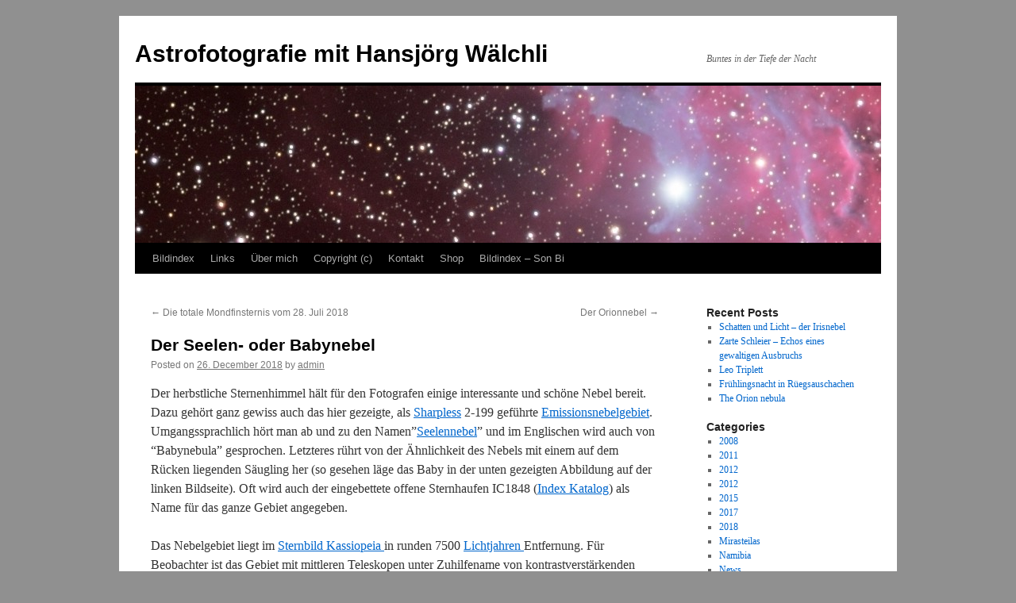

--- FILE ---
content_type: text/html; charset=UTF-8
request_url: http://www.upsky.ch/der-seelen-oder-babynebel/
body_size: 30208
content:
<!DOCTYPE html>
<html lang="en-US">
<head>
<meta charset="UTF-8" />
<title>
Der Seelen- oder Babynebel | Astrofotografie mit Hansjörg Wälchli	</title>
<link rel="profile" href="https://gmpg.org/xfn/11" />
<link rel="stylesheet" type="text/css" media="all" href="http://www.upsky.ch/wp-content/themes/twentyten/style.css?ver=20251202" />
<link rel="pingback" href="http://www.upsky.ch/xmlrpc.php">
<meta name='robots' content='max-image-preview:large' />
	<style>img:is([sizes="auto" i], [sizes^="auto," i]) { contain-intrinsic-size: 3000px 1500px }</style>
	<link rel="alternate" type="application/rss+xml" title="Astrofotografie mit Hansjörg Wälchli &raquo; Feed" href="http://www.upsky.ch/feed/" />
<link rel="alternate" type="application/rss+xml" title="Astrofotografie mit Hansjörg Wälchli &raquo; Comments Feed" href="http://www.upsky.ch/comments/feed/" />
<script type="text/javascript">
/* <![CDATA[ */
window._wpemojiSettings = {"baseUrl":"https:\/\/s.w.org\/images\/core\/emoji\/15.0.3\/72x72\/","ext":".png","svgUrl":"https:\/\/s.w.org\/images\/core\/emoji\/15.0.3\/svg\/","svgExt":".svg","source":{"concatemoji":"http:\/\/www.upsky.ch\/wp-includes\/js\/wp-emoji-release.min.js?ver=6.7.4"}};
/*! This file is auto-generated */
!function(i,n){var o,s,e;function c(e){try{var t={supportTests:e,timestamp:(new Date).valueOf()};sessionStorage.setItem(o,JSON.stringify(t))}catch(e){}}function p(e,t,n){e.clearRect(0,0,e.canvas.width,e.canvas.height),e.fillText(t,0,0);var t=new Uint32Array(e.getImageData(0,0,e.canvas.width,e.canvas.height).data),r=(e.clearRect(0,0,e.canvas.width,e.canvas.height),e.fillText(n,0,0),new Uint32Array(e.getImageData(0,0,e.canvas.width,e.canvas.height).data));return t.every(function(e,t){return e===r[t]})}function u(e,t,n){switch(t){case"flag":return n(e,"\ud83c\udff3\ufe0f\u200d\u26a7\ufe0f","\ud83c\udff3\ufe0f\u200b\u26a7\ufe0f")?!1:!n(e,"\ud83c\uddfa\ud83c\uddf3","\ud83c\uddfa\u200b\ud83c\uddf3")&&!n(e,"\ud83c\udff4\udb40\udc67\udb40\udc62\udb40\udc65\udb40\udc6e\udb40\udc67\udb40\udc7f","\ud83c\udff4\u200b\udb40\udc67\u200b\udb40\udc62\u200b\udb40\udc65\u200b\udb40\udc6e\u200b\udb40\udc67\u200b\udb40\udc7f");case"emoji":return!n(e,"\ud83d\udc26\u200d\u2b1b","\ud83d\udc26\u200b\u2b1b")}return!1}function f(e,t,n){var r="undefined"!=typeof WorkerGlobalScope&&self instanceof WorkerGlobalScope?new OffscreenCanvas(300,150):i.createElement("canvas"),a=r.getContext("2d",{willReadFrequently:!0}),o=(a.textBaseline="top",a.font="600 32px Arial",{});return e.forEach(function(e){o[e]=t(a,e,n)}),o}function t(e){var t=i.createElement("script");t.src=e,t.defer=!0,i.head.appendChild(t)}"undefined"!=typeof Promise&&(o="wpEmojiSettingsSupports",s=["flag","emoji"],n.supports={everything:!0,everythingExceptFlag:!0},e=new Promise(function(e){i.addEventListener("DOMContentLoaded",e,{once:!0})}),new Promise(function(t){var n=function(){try{var e=JSON.parse(sessionStorage.getItem(o));if("object"==typeof e&&"number"==typeof e.timestamp&&(new Date).valueOf()<e.timestamp+604800&&"object"==typeof e.supportTests)return e.supportTests}catch(e){}return null}();if(!n){if("undefined"!=typeof Worker&&"undefined"!=typeof OffscreenCanvas&&"undefined"!=typeof URL&&URL.createObjectURL&&"undefined"!=typeof Blob)try{var e="postMessage("+f.toString()+"("+[JSON.stringify(s),u.toString(),p.toString()].join(",")+"));",r=new Blob([e],{type:"text/javascript"}),a=new Worker(URL.createObjectURL(r),{name:"wpTestEmojiSupports"});return void(a.onmessage=function(e){c(n=e.data),a.terminate(),t(n)})}catch(e){}c(n=f(s,u,p))}t(n)}).then(function(e){for(var t in e)n.supports[t]=e[t],n.supports.everything=n.supports.everything&&n.supports[t],"flag"!==t&&(n.supports.everythingExceptFlag=n.supports.everythingExceptFlag&&n.supports[t]);n.supports.everythingExceptFlag=n.supports.everythingExceptFlag&&!n.supports.flag,n.DOMReady=!1,n.readyCallback=function(){n.DOMReady=!0}}).then(function(){return e}).then(function(){var e;n.supports.everything||(n.readyCallback(),(e=n.source||{}).concatemoji?t(e.concatemoji):e.wpemoji&&e.twemoji&&(t(e.twemoji),t(e.wpemoji)))}))}((window,document),window._wpemojiSettings);
/* ]]> */
</script>
<style id='wp-emoji-styles-inline-css' type='text/css'>

	img.wp-smiley, img.emoji {
		display: inline !important;
		border: none !important;
		box-shadow: none !important;
		height: 1em !important;
		width: 1em !important;
		margin: 0 0.07em !important;
		vertical-align: -0.1em !important;
		background: none !important;
		padding: 0 !important;
	}
</style>
<link rel='stylesheet' id='wp-block-library-css' href='http://www.upsky.ch/wp-includes/css/dist/block-library/style.min.css?ver=6.7.4' type='text/css' media='all' />
<style id='wp-block-library-theme-inline-css' type='text/css'>
.wp-block-audio :where(figcaption){color:#555;font-size:13px;text-align:center}.is-dark-theme .wp-block-audio :where(figcaption){color:#ffffffa6}.wp-block-audio{margin:0 0 1em}.wp-block-code{border:1px solid #ccc;border-radius:4px;font-family:Menlo,Consolas,monaco,monospace;padding:.8em 1em}.wp-block-embed :where(figcaption){color:#555;font-size:13px;text-align:center}.is-dark-theme .wp-block-embed :where(figcaption){color:#ffffffa6}.wp-block-embed{margin:0 0 1em}.blocks-gallery-caption{color:#555;font-size:13px;text-align:center}.is-dark-theme .blocks-gallery-caption{color:#ffffffa6}:root :where(.wp-block-image figcaption){color:#555;font-size:13px;text-align:center}.is-dark-theme :root :where(.wp-block-image figcaption){color:#ffffffa6}.wp-block-image{margin:0 0 1em}.wp-block-pullquote{border-bottom:4px solid;border-top:4px solid;color:currentColor;margin-bottom:1.75em}.wp-block-pullquote cite,.wp-block-pullquote footer,.wp-block-pullquote__citation{color:currentColor;font-size:.8125em;font-style:normal;text-transform:uppercase}.wp-block-quote{border-left:.25em solid;margin:0 0 1.75em;padding-left:1em}.wp-block-quote cite,.wp-block-quote footer{color:currentColor;font-size:.8125em;font-style:normal;position:relative}.wp-block-quote:where(.has-text-align-right){border-left:none;border-right:.25em solid;padding-left:0;padding-right:1em}.wp-block-quote:where(.has-text-align-center){border:none;padding-left:0}.wp-block-quote.is-large,.wp-block-quote.is-style-large,.wp-block-quote:where(.is-style-plain){border:none}.wp-block-search .wp-block-search__label{font-weight:700}.wp-block-search__button{border:1px solid #ccc;padding:.375em .625em}:where(.wp-block-group.has-background){padding:1.25em 2.375em}.wp-block-separator.has-css-opacity{opacity:.4}.wp-block-separator{border:none;border-bottom:2px solid;margin-left:auto;margin-right:auto}.wp-block-separator.has-alpha-channel-opacity{opacity:1}.wp-block-separator:not(.is-style-wide):not(.is-style-dots){width:100px}.wp-block-separator.has-background:not(.is-style-dots){border-bottom:none;height:1px}.wp-block-separator.has-background:not(.is-style-wide):not(.is-style-dots){height:2px}.wp-block-table{margin:0 0 1em}.wp-block-table td,.wp-block-table th{word-break:normal}.wp-block-table :where(figcaption){color:#555;font-size:13px;text-align:center}.is-dark-theme .wp-block-table :where(figcaption){color:#ffffffa6}.wp-block-video :where(figcaption){color:#555;font-size:13px;text-align:center}.is-dark-theme .wp-block-video :where(figcaption){color:#ffffffa6}.wp-block-video{margin:0 0 1em}:root :where(.wp-block-template-part.has-background){margin-bottom:0;margin-top:0;padding:1.25em 2.375em}
</style>
<style id='classic-theme-styles-inline-css' type='text/css'>
/*! This file is auto-generated */
.wp-block-button__link{color:#fff;background-color:#32373c;border-radius:9999px;box-shadow:none;text-decoration:none;padding:calc(.667em + 2px) calc(1.333em + 2px);font-size:1.125em}.wp-block-file__button{background:#32373c;color:#fff;text-decoration:none}
</style>
<style id='global-styles-inline-css' type='text/css'>
:root{--wp--preset--aspect-ratio--square: 1;--wp--preset--aspect-ratio--4-3: 4/3;--wp--preset--aspect-ratio--3-4: 3/4;--wp--preset--aspect-ratio--3-2: 3/2;--wp--preset--aspect-ratio--2-3: 2/3;--wp--preset--aspect-ratio--16-9: 16/9;--wp--preset--aspect-ratio--9-16: 9/16;--wp--preset--color--black: #000;--wp--preset--color--cyan-bluish-gray: #abb8c3;--wp--preset--color--white: #fff;--wp--preset--color--pale-pink: #f78da7;--wp--preset--color--vivid-red: #cf2e2e;--wp--preset--color--luminous-vivid-orange: #ff6900;--wp--preset--color--luminous-vivid-amber: #fcb900;--wp--preset--color--light-green-cyan: #7bdcb5;--wp--preset--color--vivid-green-cyan: #00d084;--wp--preset--color--pale-cyan-blue: #8ed1fc;--wp--preset--color--vivid-cyan-blue: #0693e3;--wp--preset--color--vivid-purple: #9b51e0;--wp--preset--color--blue: #0066cc;--wp--preset--color--medium-gray: #666;--wp--preset--color--light-gray: #f1f1f1;--wp--preset--gradient--vivid-cyan-blue-to-vivid-purple: linear-gradient(135deg,rgba(6,147,227,1) 0%,rgb(155,81,224) 100%);--wp--preset--gradient--light-green-cyan-to-vivid-green-cyan: linear-gradient(135deg,rgb(122,220,180) 0%,rgb(0,208,130) 100%);--wp--preset--gradient--luminous-vivid-amber-to-luminous-vivid-orange: linear-gradient(135deg,rgba(252,185,0,1) 0%,rgba(255,105,0,1) 100%);--wp--preset--gradient--luminous-vivid-orange-to-vivid-red: linear-gradient(135deg,rgba(255,105,0,1) 0%,rgb(207,46,46) 100%);--wp--preset--gradient--very-light-gray-to-cyan-bluish-gray: linear-gradient(135deg,rgb(238,238,238) 0%,rgb(169,184,195) 100%);--wp--preset--gradient--cool-to-warm-spectrum: linear-gradient(135deg,rgb(74,234,220) 0%,rgb(151,120,209) 20%,rgb(207,42,186) 40%,rgb(238,44,130) 60%,rgb(251,105,98) 80%,rgb(254,248,76) 100%);--wp--preset--gradient--blush-light-purple: linear-gradient(135deg,rgb(255,206,236) 0%,rgb(152,150,240) 100%);--wp--preset--gradient--blush-bordeaux: linear-gradient(135deg,rgb(254,205,165) 0%,rgb(254,45,45) 50%,rgb(107,0,62) 100%);--wp--preset--gradient--luminous-dusk: linear-gradient(135deg,rgb(255,203,112) 0%,rgb(199,81,192) 50%,rgb(65,88,208) 100%);--wp--preset--gradient--pale-ocean: linear-gradient(135deg,rgb(255,245,203) 0%,rgb(182,227,212) 50%,rgb(51,167,181) 100%);--wp--preset--gradient--electric-grass: linear-gradient(135deg,rgb(202,248,128) 0%,rgb(113,206,126) 100%);--wp--preset--gradient--midnight: linear-gradient(135deg,rgb(2,3,129) 0%,rgb(40,116,252) 100%);--wp--preset--font-size--small: 13px;--wp--preset--font-size--medium: 20px;--wp--preset--font-size--large: 36px;--wp--preset--font-size--x-large: 42px;--wp--preset--spacing--20: 0.44rem;--wp--preset--spacing--30: 0.67rem;--wp--preset--spacing--40: 1rem;--wp--preset--spacing--50: 1.5rem;--wp--preset--spacing--60: 2.25rem;--wp--preset--spacing--70: 3.38rem;--wp--preset--spacing--80: 5.06rem;--wp--preset--shadow--natural: 6px 6px 9px rgba(0, 0, 0, 0.2);--wp--preset--shadow--deep: 12px 12px 50px rgba(0, 0, 0, 0.4);--wp--preset--shadow--sharp: 6px 6px 0px rgba(0, 0, 0, 0.2);--wp--preset--shadow--outlined: 6px 6px 0px -3px rgba(255, 255, 255, 1), 6px 6px rgba(0, 0, 0, 1);--wp--preset--shadow--crisp: 6px 6px 0px rgba(0, 0, 0, 1);}:where(.is-layout-flex){gap: 0.5em;}:where(.is-layout-grid){gap: 0.5em;}body .is-layout-flex{display: flex;}.is-layout-flex{flex-wrap: wrap;align-items: center;}.is-layout-flex > :is(*, div){margin: 0;}body .is-layout-grid{display: grid;}.is-layout-grid > :is(*, div){margin: 0;}:where(.wp-block-columns.is-layout-flex){gap: 2em;}:where(.wp-block-columns.is-layout-grid){gap: 2em;}:where(.wp-block-post-template.is-layout-flex){gap: 1.25em;}:where(.wp-block-post-template.is-layout-grid){gap: 1.25em;}.has-black-color{color: var(--wp--preset--color--black) !important;}.has-cyan-bluish-gray-color{color: var(--wp--preset--color--cyan-bluish-gray) !important;}.has-white-color{color: var(--wp--preset--color--white) !important;}.has-pale-pink-color{color: var(--wp--preset--color--pale-pink) !important;}.has-vivid-red-color{color: var(--wp--preset--color--vivid-red) !important;}.has-luminous-vivid-orange-color{color: var(--wp--preset--color--luminous-vivid-orange) !important;}.has-luminous-vivid-amber-color{color: var(--wp--preset--color--luminous-vivid-amber) !important;}.has-light-green-cyan-color{color: var(--wp--preset--color--light-green-cyan) !important;}.has-vivid-green-cyan-color{color: var(--wp--preset--color--vivid-green-cyan) !important;}.has-pale-cyan-blue-color{color: var(--wp--preset--color--pale-cyan-blue) !important;}.has-vivid-cyan-blue-color{color: var(--wp--preset--color--vivid-cyan-blue) !important;}.has-vivid-purple-color{color: var(--wp--preset--color--vivid-purple) !important;}.has-black-background-color{background-color: var(--wp--preset--color--black) !important;}.has-cyan-bluish-gray-background-color{background-color: var(--wp--preset--color--cyan-bluish-gray) !important;}.has-white-background-color{background-color: var(--wp--preset--color--white) !important;}.has-pale-pink-background-color{background-color: var(--wp--preset--color--pale-pink) !important;}.has-vivid-red-background-color{background-color: var(--wp--preset--color--vivid-red) !important;}.has-luminous-vivid-orange-background-color{background-color: var(--wp--preset--color--luminous-vivid-orange) !important;}.has-luminous-vivid-amber-background-color{background-color: var(--wp--preset--color--luminous-vivid-amber) !important;}.has-light-green-cyan-background-color{background-color: var(--wp--preset--color--light-green-cyan) !important;}.has-vivid-green-cyan-background-color{background-color: var(--wp--preset--color--vivid-green-cyan) !important;}.has-pale-cyan-blue-background-color{background-color: var(--wp--preset--color--pale-cyan-blue) !important;}.has-vivid-cyan-blue-background-color{background-color: var(--wp--preset--color--vivid-cyan-blue) !important;}.has-vivid-purple-background-color{background-color: var(--wp--preset--color--vivid-purple) !important;}.has-black-border-color{border-color: var(--wp--preset--color--black) !important;}.has-cyan-bluish-gray-border-color{border-color: var(--wp--preset--color--cyan-bluish-gray) !important;}.has-white-border-color{border-color: var(--wp--preset--color--white) !important;}.has-pale-pink-border-color{border-color: var(--wp--preset--color--pale-pink) !important;}.has-vivid-red-border-color{border-color: var(--wp--preset--color--vivid-red) !important;}.has-luminous-vivid-orange-border-color{border-color: var(--wp--preset--color--luminous-vivid-orange) !important;}.has-luminous-vivid-amber-border-color{border-color: var(--wp--preset--color--luminous-vivid-amber) !important;}.has-light-green-cyan-border-color{border-color: var(--wp--preset--color--light-green-cyan) !important;}.has-vivid-green-cyan-border-color{border-color: var(--wp--preset--color--vivid-green-cyan) !important;}.has-pale-cyan-blue-border-color{border-color: var(--wp--preset--color--pale-cyan-blue) !important;}.has-vivid-cyan-blue-border-color{border-color: var(--wp--preset--color--vivid-cyan-blue) !important;}.has-vivid-purple-border-color{border-color: var(--wp--preset--color--vivid-purple) !important;}.has-vivid-cyan-blue-to-vivid-purple-gradient-background{background: var(--wp--preset--gradient--vivid-cyan-blue-to-vivid-purple) !important;}.has-light-green-cyan-to-vivid-green-cyan-gradient-background{background: var(--wp--preset--gradient--light-green-cyan-to-vivid-green-cyan) !important;}.has-luminous-vivid-amber-to-luminous-vivid-orange-gradient-background{background: var(--wp--preset--gradient--luminous-vivid-amber-to-luminous-vivid-orange) !important;}.has-luminous-vivid-orange-to-vivid-red-gradient-background{background: var(--wp--preset--gradient--luminous-vivid-orange-to-vivid-red) !important;}.has-very-light-gray-to-cyan-bluish-gray-gradient-background{background: var(--wp--preset--gradient--very-light-gray-to-cyan-bluish-gray) !important;}.has-cool-to-warm-spectrum-gradient-background{background: var(--wp--preset--gradient--cool-to-warm-spectrum) !important;}.has-blush-light-purple-gradient-background{background: var(--wp--preset--gradient--blush-light-purple) !important;}.has-blush-bordeaux-gradient-background{background: var(--wp--preset--gradient--blush-bordeaux) !important;}.has-luminous-dusk-gradient-background{background: var(--wp--preset--gradient--luminous-dusk) !important;}.has-pale-ocean-gradient-background{background: var(--wp--preset--gradient--pale-ocean) !important;}.has-electric-grass-gradient-background{background: var(--wp--preset--gradient--electric-grass) !important;}.has-midnight-gradient-background{background: var(--wp--preset--gradient--midnight) !important;}.has-small-font-size{font-size: var(--wp--preset--font-size--small) !important;}.has-medium-font-size{font-size: var(--wp--preset--font-size--medium) !important;}.has-large-font-size{font-size: var(--wp--preset--font-size--large) !important;}.has-x-large-font-size{font-size: var(--wp--preset--font-size--x-large) !important;}
:where(.wp-block-post-template.is-layout-flex){gap: 1.25em;}:where(.wp-block-post-template.is-layout-grid){gap: 1.25em;}
:where(.wp-block-columns.is-layout-flex){gap: 2em;}:where(.wp-block-columns.is-layout-grid){gap: 2em;}
:root :where(.wp-block-pullquote){font-size: 1.5em;line-height: 1.6;}
</style>
<link rel='stylesheet' id='twentyten-block-style-css' href='http://www.upsky.ch/wp-content/themes/twentyten/blocks.css?ver=20250220' type='text/css' media='all' />
<link rel="https://api.w.org/" href="http://www.upsky.ch/wp-json/" /><link rel="alternate" title="JSON" type="application/json" href="http://www.upsky.ch/wp-json/wp/v2/posts/971" /><link rel="EditURI" type="application/rsd+xml" title="RSD" href="http://www.upsky.ch/xmlrpc.php?rsd" />
<meta name="generator" content="WordPress 6.7.4" />
<link rel="canonical" href="http://www.upsky.ch/der-seelen-oder-babynebel/" />
<link rel='shortlink' href='http://www.upsky.ch/?p=971' />
<link rel="alternate" title="oEmbed (JSON)" type="application/json+oembed" href="http://www.upsky.ch/wp-json/oembed/1.0/embed?url=http%3A%2F%2Fwww.upsky.ch%2Fder-seelen-oder-babynebel%2F" />
<link rel="alternate" title="oEmbed (XML)" type="text/xml+oembed" href="http://www.upsky.ch/wp-json/oembed/1.0/embed?url=http%3A%2F%2Fwww.upsky.ch%2Fder-seelen-oder-babynebel%2F&#038;format=xml" />
<style type="text/css" id="custom-background-css">
body.custom-background { background-color: #909090; }
</style>
	</head>

<body class="post-template-default single single-post postid-971 single-format-standard custom-background">
<div id="wrapper" class="hfeed">
		<a href="#content" class="screen-reader-text skip-link">Skip to content</a>
	<div id="header">
		<div id="masthead">
			<div id="branding" role="banner">
									<div id="site-title">
						<span>
							<a href="http://www.upsky.ch/" rel="home" >Astrofotografie mit Hansjörg Wälchli</a>
						</span>
					</div>
										<div id="site-description">Buntes in der Tiefe der Nacht</div>
					<img src="http://blog.gammacygni.hostcube.ch/wp-content/uploads/2012/05/cropped-wp_topimage1.jpg" width="940" height="198" alt="Astrofotografie mit Hansjörg Wälchli" decoding="async" fetchpriority="high" />			</div><!-- #branding -->

			<div id="access" role="navigation">
				<div class="menu-header"><ul id="menu-home" class="menu"><li id="menu-item-549" class="menu-item menu-item-type-post_type menu-item-object-page menu-item-home menu-item-549"><a href="http://www.upsky.ch/">Bildindex</a></li>
<li id="menu-item-176" class="menu-item menu-item-type-post_type menu-item-object-page menu-item-176"><a href="http://www.upsky.ch/links/">Links</a></li>
<li id="menu-item-177" class="menu-item menu-item-type-post_type menu-item-object-page menu-item-177"><a href="http://www.upsky.ch/uber-mich-2/">Über mich</a></li>
<li id="menu-item-178" class="menu-item menu-item-type-post_type menu-item-object-page menu-item-178"><a href="http://www.upsky.ch/copyright/">Copyright (c)</a></li>
<li id="menu-item-607" class="menu-item menu-item-type-post_type menu-item-object-page menu-item-607"><a href="http://www.upsky.ch/kontakt/">Kontakt</a></li>
<li id="menu-item-1007" class="menu-item menu-item-type-post_type menu-item-object-page menu-item-1007"><a href="http://www.upsky.ch/shop/">Shop</a></li>
<li id="menu-item-1012" class="menu-item menu-item-type-post_type menu-item-object-page menu-item-1012"><a href="http://www.upsky.ch/sonbi/">Bildindex &#8211; Son Bi</a></li>
</ul></div>			</div><!-- #access -->
		</div><!-- #masthead -->
	</div><!-- #header -->

	<div id="main">

		<div id="container">
			<div id="content" role="main">

			

				<div id="nav-above" class="navigation">
					<div class="nav-previous"><a href="http://www.upsky.ch/die-totale-mondfinsternis-vom-28-juli-2018/" rel="prev"><span class="meta-nav">&larr;</span> Die totale Mondfinsternis vom 28. Juli 2018</a></div>
					<div class="nav-next"><a href="http://www.upsky.ch/der-orionnebel/" rel="next">Der Orionnebel <span class="meta-nav">&rarr;</span></a></div>
				</div><!-- #nav-above -->

				<div id="post-971" class="post-971 post type-post status-publish format-standard hentry category-uncategorized">
					<h1 class="entry-title">Der Seelen- oder Babynebel</h1>

					<div class="entry-meta">
						<span class="meta-prep meta-prep-author">Posted on</span> <a href="http://www.upsky.ch/der-seelen-oder-babynebel/" title="16:33" rel="bookmark"><span class="entry-date">26. December 2018</span></a> <span class="meta-sep">by</span> <span class="author vcard"><a class="url fn n" href="http://www.upsky.ch/author/admin/" title="View all posts by admin">admin</a></span>					</div><!-- .entry-meta -->

					<div class="entry-content">
						<p>Der herbstliche Sternenhimmel hält für den Fotografen einige interessante und schöne Nebel bereit. Dazu gehört ganz gewiss auch das hier gezeigte, als <a href="https://de.wikipedia.org/wiki/Sharpless-Katalog" target="_blank" rel="noopener">Sharpless</a> 2-199 geführte <a href="https://de.wikipedia.org/wiki/Emissionsnebel" target="_blank" rel="noopener">Emissionsnebelgebiet</a>. Umgangssprachlich hört man ab und zu den Namen&#8221;<a href="https://de.wikipedia.org/wiki/Seelennebel" target="_blank" rel="noopener">Seelennebel</a>&#8221; und im Englischen wird auch von &#8220;Babynebula&#8221; gesprochen. Letzteres rührt von der Ähnlichkeit des Nebels mit einem auf dem Rücken liegenden Säugling her (so gesehen läge das Baby in der unten gezeigten Abbildung auf der linken Bildseite). Oft wird auch der eingebettete offene Sternhaufen IC1848 (<a href="https://de.wikipedia.org/wiki/Index-Katalog" target="_blank" rel="noopener">Index Katalog</a>) als Name für das ganze Gebiet angegeben.</p>
<p>Das Nebelgebiet liegt im <a href="https://de.wikipedia.org/wiki/Kassiopeia_(Sternbild)" target="_blank" rel="noopener">Sternbild Kassiopeia </a>in runden 7500 <a href="https://de.wikipedia.org/wiki/Lichtjahr" target="_blank" rel="noopener">Lichtjahren </a>Entfernung. Für Beobachter ist das Gebiet mit mittleren Teleskopen unter Zuhilfename von kontrastverstärkenden Filtern auszumachen. Die vorherrschenden ionisierten Elemente sind Wasserstoff (HII-), Sauerstoff (OIII-) und Sulfur/Schwefel (SIII-Emission).</p>
<div id="attachment_981" style="width: 650px" class="wp-caption alignnone"><a href="http://www.upsky.ch/wp-content/uploads/2018/12/IC1848_SII_1x1_41x1200Sec_HII_1x1_61x1200Sec_OIII_1x1_73x1200Sec_Drizzled-1.jpg"><img decoding="async" aria-describedby="caption-attachment-981" class="size-large wp-image-981" src="http://www.upsky.ch/wp-content/uploads/2018/12/IC1848_SII_1x1_41x1200Sec_HII_1x1_61x1200Sec_OIII_1x1_73x1200Sec_Drizzled-1-1024x820.jpg" alt="Der Seelen- oder Baby-Nebel" width="640" height="513" srcset="http://www.upsky.ch/wp-content/uploads/2018/12/IC1848_SII_1x1_41x1200Sec_HII_1x1_61x1200Sec_OIII_1x1_73x1200Sec_Drizzled-1-1024x820.jpg 1024w, http://www.upsky.ch/wp-content/uploads/2018/12/IC1848_SII_1x1_41x1200Sec_HII_1x1_61x1200Sec_OIII_1x1_73x1200Sec_Drizzled-1-300x240.jpg 300w, http://www.upsky.ch/wp-content/uploads/2018/12/IC1848_SII_1x1_41x1200Sec_HII_1x1_61x1200Sec_OIII_1x1_73x1200Sec_Drizzled-1-768x615.jpg 768w" sizes="(max-width: 640px) 100vw, 640px" /></a><p id="caption-attachment-981" class="wp-caption-text">Der Seelen- oder Baby-Nebel</p></div>
<p>Die hier gezeigte Aufnahme ist eine Falschfarbendarstellung des Nebelgebiets. Da zwei der drei Licht emittierenden Elemente im tiefen Rot strahlen, können diese beiden Elemente &#8211; Wasserstoff und Schwefel &#8211; nur getrennt sichtbar gemacht werden, wenn man optische Bandpassfilter einsetzt und die so erhaltenen Schwarz-Weiss Aufnahmen unter Zuhilfenahme einer Farbpalette zu einem Farbbild zusammenfügt. Beim gezeigten Bild ist die Hubble-Palette verwendet worden, wodurch das Licht der Schwfelemission in Rot, dasjenige der Wassterstoffemission in Grün und das dasjenige der Sauerstoffemission in Blau dargestellt wird.</p>
<p><strong>Aufnahmedaten:</strong><br />
<a href="https://www.gxccd.com/cat?id=2&amp;lang=409" target="_blank" rel="noopener">Moravian G3</a>-16200 <a href="https://de.wikipedia.org/wiki/CCD-Sensor" target="_blank" rel="noopener">CCD Kamera</a> bei -30°C Chiptemperatur an <a href="http://www.takahashi-europe.com/en/FSQ-106ED.php" target="_blank" rel="noopener">Takahashi FSQ-106</a> Refraktor.<br />
106mm Öffnung bei 530mm Brennweite: f/D = 5 auf <a href="http://www.astro-physics.com/index.htm?products/mounts/mach1gto/mach1gto" target="_blank" rel="noopener">Astro Physics Mach-1 Montierung</a>.<br />
Aufnahmeort: Garten am Wohnort in <a href="https://de.wikipedia.org/wiki/Hasle-R%C3%BCegsau" target="_blank" rel="noopener">Hasle-Rüegsau</a>.</p>
<p><strong>Belichtungszeiten</strong> (in Minuten) &#8211; alle Kanäle/Farben <a href="https://de.wikipedia.org/wiki/Binning#Digitalfotografie" target="_blank" rel="noopener">ungebinnt</a></p>
<table>
<tbody>
<tr style="background-color: #eeeeee;">
<th style="text-align: right;"><span style="color: #ff0000;"><a style="color: #ff0000;" href="https://de.wikipedia.org/wiki/H-alpha" target="_blank" rel="noopener">HII/HAlpha</a></span></th>
<th style="text-align: right;"><span style="color: #ff0000;">SII</span></th>
<th style="text-align: right;"><span style="color: #339966;">OIII</span></th>
</tr>
<tr>
<td style="text-align: right;">13h40(41&#215;20)</td>
<td style="text-align: right;">20h20(61&#215;20)</td>
<td style="text-align: right;">24h20(73&#215;20)</td>
</tr>
</tbody>
</table>
											</div><!-- .entry-content -->

		
						<div class="entry-utility">
							This entry was posted in <a href="http://www.upsky.ch/category/uncategorized/" rel="category tag">Uncategorized</a>. Bookmark the <a href="http://www.upsky.ch/der-seelen-oder-babynebel/" title="Permalink to Der Seelen- oder Babynebel" rel="bookmark">permalink</a>.													</div><!-- .entry-utility -->
					</div><!-- #post-971 -->

					<div id="nav-below" class="navigation">
						<div class="nav-previous"><a href="http://www.upsky.ch/die-totale-mondfinsternis-vom-28-juli-2018/" rel="prev"><span class="meta-nav">&larr;</span> Die totale Mondfinsternis vom 28. Juli 2018</a></div>
						<div class="nav-next"><a href="http://www.upsky.ch/der-orionnebel/" rel="next">Der Orionnebel <span class="meta-nav">&rarr;</span></a></div>
					</div><!-- #nav-below -->

					
			<div id="comments">




</div><!-- #comments -->

	
			</div><!-- #content -->
		</div><!-- #container -->


		<div id="primary" class="widget-area" role="complementary">
			<ul class="xoxo">


		<li id="recent-posts-2" class="widget-container widget_recent_entries">
		<h3 class="widget-title">Recent Posts</h3>
		<ul>
											<li>
					<a href="http://www.upsky.ch/schatten-und-licht-der-irisnebel/">Schatten und Licht &#8211; der Irisnebel</a>
									</li>
											<li>
					<a href="http://www.upsky.ch/zarte-schleier-echos-eines-gewaltigen-ausbruchs/">Zarte Schleier &#8211; Echos eines gewaltigen Ausbruchs</a>
									</li>
											<li>
					<a href="http://www.upsky.ch/leo-triplett/">Leo Triplett</a>
									</li>
											<li>
					<a href="http://www.upsky.ch/fruhlingsnacht-in-ruegsauschachen/">Frühlingsnacht in Rüegsauschachen</a>
									</li>
											<li>
					<a href="http://www.upsky.ch/the-orion-nebula/">The Orion nebula</a>
									</li>
					</ul>

		</li><li id="categories-2" class="widget-container widget_categories"><h3 class="widget-title">Categories</h3>
			<ul>
					<li class="cat-item cat-item-6"><a href="http://www.upsky.ch/category/nam/namibia2008/">2008</a>
</li>
	<li class="cat-item cat-item-7"><a href="http://www.upsky.ch/category/nam/namibia2011/">2011</a>
</li>
	<li class="cat-item cat-item-9"><a href="http://www.upsky.ch/category/mirasteilas/2012/">2012</a>
</li>
	<li class="cat-item cat-item-13"><a href="http://www.upsky.ch/category/nam/namibia2012/">2012</a>
</li>
	<li class="cat-item cat-item-16"><a href="http://www.upsky.ch/category/nam/2015/">2015</a>
</li>
	<li class="cat-item cat-item-19"><a href="http://www.upsky.ch/category/sonbi/2017/">2017</a>
</li>
	<li class="cat-item cat-item-18"><a href="http://www.upsky.ch/category/sonbi/2018/">2018</a>
</li>
	<li class="cat-item cat-item-8"><a href="http://www.upsky.ch/category/mirasteilas/">Mirasteilas</a>
</li>
	<li class="cat-item cat-item-5"><a href="http://www.upsky.ch/category/nam/">Namibia</a>
</li>
	<li class="cat-item cat-item-15"><a href="http://www.upsky.ch/category/news/">News</a>
</li>
	<li class="cat-item cat-item-17"><a href="http://www.upsky.ch/category/sonbi/">SonBi</a>
</li>
	<li class="cat-item cat-item-1"><a href="http://www.upsky.ch/category/uncategorized/">Uncategorized</a>
</li>
			</ul>

			</li>			</ul>
		</div><!-- #primary .widget-area -->

	</div><!-- #main -->

	<div id="footer" role="contentinfo">
		<div id="colophon">



			<div id="site-info">
				<a href="http://www.upsky.ch/" rel="home">
					Astrofotografie mit Hansjörg Wälchli				</a>
							</div><!-- #site-info -->

			<div id="site-generator">
								<a href="https://wordpress.org/" class="imprint" title="Semantic Personal Publishing Platform">
					Proudly powered by WordPress.				</a>
			</div><!-- #site-generator -->

		</div><!-- #colophon -->
	</div><!-- #footer -->

</div><!-- #wrapper -->

</body>
</html>
